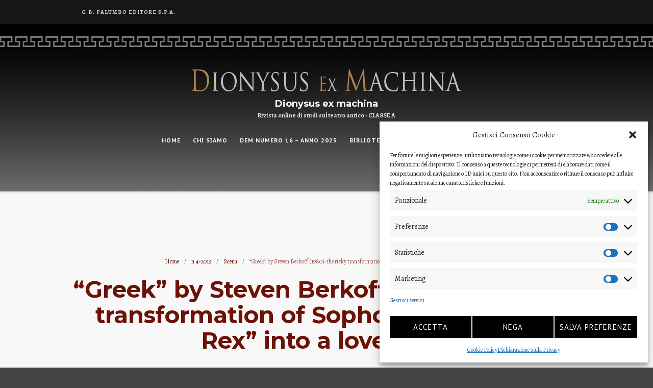

--- FILE ---
content_type: text/html; charset=UTF-8
request_url: https://dionysusexmachina.it/greek-by-steven-berkoff-1980-the-risky-transformation-of-sophocles-oedipus-rex-into-a-love-story/
body_size: 16730
content:
<!DOCTYPE html>
<html lang="it-IT">
<head>
	<meta charset="UTF-8">
	<meta name="viewport" content="width=device-width,initial-scale=1,maximum-scale=1,user-scalable=no">
	<title>&#8220;Greek&#8221; by Steven Berkoff (1980): the risky transformation of Sophocles&#8217; &#8220;Oedipus Rex&#8221; into a love story &#8211; Dionysus ex machina</title>
<meta name='robots' content='max-image-preview:large' />
<link rel='dns-prefetch' href='//secure.gravatar.com' />
<link rel='dns-prefetch' href='//stats.wp.com' />
<link rel='dns-prefetch' href='//fonts.googleapis.com' />
<link rel='dns-prefetch' href='//v0.wordpress.com' />
<link rel='preconnect' href='//c0.wp.com' />
<link rel="alternate" type="application/rss+xml" title="Dionysus ex machina &raquo; Feed" href="https://dionysusexmachina.it/feed/" />
<link rel="alternate" type="application/rss+xml" title="Dionysus ex machina &raquo; Feed dei commenti" href="https://dionysusexmachina.it/comments/feed/" />
<link rel="alternate" type="application/rss+xml" title="Dionysus ex machina &raquo; &#8220;Greek&#8221; by Steven Berkoff (1980): the risky transformation of Sophocles&#8217; &#8220;Oedipus Rex&#8221; into a love story Feed dei commenti" href="https://dionysusexmachina.it/greek-by-steven-berkoff-1980-the-risky-transformation-of-sophocles-oedipus-rex-into-a-love-story/feed/" />
<link rel="alternate" title="oEmbed (JSON)" type="application/json+oembed" href="https://dionysusexmachina.it/wp-json/oembed/1.0/embed?url=https%3A%2F%2Fdionysusexmachina.it%2Fgreek-by-steven-berkoff-1980-the-risky-transformation-of-sophocles-oedipus-rex-into-a-love-story%2F" />
<link rel="alternate" title="oEmbed (XML)" type="text/xml+oembed" href="https://dionysusexmachina.it/wp-json/oembed/1.0/embed?url=https%3A%2F%2Fdionysusexmachina.it%2Fgreek-by-steven-berkoff-1980-the-risky-transformation-of-sophocles-oedipus-rex-into-a-love-story%2F&#038;format=xml" />
			<style>
			#wp-admin-bar-layers-edit-layout .ab-icon:before{
				font-family: "layers-interface" !important;
				content: "\e62f" !important;
				font-size: 16px !important;
			}
			</style>
		<style id='wp-img-auto-sizes-contain-inline-css' type='text/css'>
img:is([sizes=auto i],[sizes^="auto," i]){contain-intrinsic-size:3000px 1500px}
/*# sourceURL=wp-img-auto-sizes-contain-inline-css */
</style>
<link rel='stylesheet' id='jetpack_related-posts-css' href='https://c0.wp.com/p/jetpack/15.3.1/modules/related-posts/related-posts.css' type='text/css' media='all' />
<style id='wp-emoji-styles-inline-css' type='text/css'>

	img.wp-smiley, img.emoji {
		display: inline !important;
		border: none !important;
		box-shadow: none !important;
		height: 1em !important;
		width: 1em !important;
		margin: 0 0.07em !important;
		vertical-align: -0.1em !important;
		background: none !important;
		padding: 0 !important;
	}
/*# sourceURL=wp-emoji-styles-inline-css */
</style>
<style id='wp-block-library-inline-css' type='text/css'>
:root{--wp-block-synced-color:#7a00df;--wp-block-synced-color--rgb:122,0,223;--wp-bound-block-color:var(--wp-block-synced-color);--wp-editor-canvas-background:#ddd;--wp-admin-theme-color:#007cba;--wp-admin-theme-color--rgb:0,124,186;--wp-admin-theme-color-darker-10:#006ba1;--wp-admin-theme-color-darker-10--rgb:0,107,160.5;--wp-admin-theme-color-darker-20:#005a87;--wp-admin-theme-color-darker-20--rgb:0,90,135;--wp-admin-border-width-focus:2px}@media (min-resolution:192dpi){:root{--wp-admin-border-width-focus:1.5px}}.wp-element-button{cursor:pointer}:root .has-very-light-gray-background-color{background-color:#eee}:root .has-very-dark-gray-background-color{background-color:#313131}:root .has-very-light-gray-color{color:#eee}:root .has-very-dark-gray-color{color:#313131}:root .has-vivid-green-cyan-to-vivid-cyan-blue-gradient-background{background:linear-gradient(135deg,#00d084,#0693e3)}:root .has-purple-crush-gradient-background{background:linear-gradient(135deg,#34e2e4,#4721fb 50%,#ab1dfe)}:root .has-hazy-dawn-gradient-background{background:linear-gradient(135deg,#faaca8,#dad0ec)}:root .has-subdued-olive-gradient-background{background:linear-gradient(135deg,#fafae1,#67a671)}:root .has-atomic-cream-gradient-background{background:linear-gradient(135deg,#fdd79a,#004a59)}:root .has-nightshade-gradient-background{background:linear-gradient(135deg,#330968,#31cdcf)}:root .has-midnight-gradient-background{background:linear-gradient(135deg,#020381,#2874fc)}:root{--wp--preset--font-size--normal:16px;--wp--preset--font-size--huge:42px}.has-regular-font-size{font-size:1em}.has-larger-font-size{font-size:2.625em}.has-normal-font-size{font-size:var(--wp--preset--font-size--normal)}.has-huge-font-size{font-size:var(--wp--preset--font-size--huge)}.has-text-align-center{text-align:center}.has-text-align-left{text-align:left}.has-text-align-right{text-align:right}.has-fit-text{white-space:nowrap!important}#end-resizable-editor-section{display:none}.aligncenter{clear:both}.items-justified-left{justify-content:flex-start}.items-justified-center{justify-content:center}.items-justified-right{justify-content:flex-end}.items-justified-space-between{justify-content:space-between}.screen-reader-text{border:0;clip-path:inset(50%);height:1px;margin:-1px;overflow:hidden;padding:0;position:absolute;width:1px;word-wrap:normal!important}.screen-reader-text:focus{background-color:#ddd;clip-path:none;color:#444;display:block;font-size:1em;height:auto;left:5px;line-height:normal;padding:15px 23px 14px;text-decoration:none;top:5px;width:auto;z-index:100000}html :where(.has-border-color){border-style:solid}html :where([style*=border-top-color]){border-top-style:solid}html :where([style*=border-right-color]){border-right-style:solid}html :where([style*=border-bottom-color]){border-bottom-style:solid}html :where([style*=border-left-color]){border-left-style:solid}html :where([style*=border-width]){border-style:solid}html :where([style*=border-top-width]){border-top-style:solid}html :where([style*=border-right-width]){border-right-style:solid}html :where([style*=border-bottom-width]){border-bottom-style:solid}html :where([style*=border-left-width]){border-left-style:solid}html :where(img[class*=wp-image-]){height:auto;max-width:100%}:where(figure){margin:0 0 1em}html :where(.is-position-sticky){--wp-admin--admin-bar--position-offset:var(--wp-admin--admin-bar--height,0px)}@media screen and (max-width:600px){html :where(.is-position-sticky){--wp-admin--admin-bar--position-offset:0px}}

/*# sourceURL=wp-block-library-inline-css */
</style><style id='wp-block-file-inline-css' type='text/css'>
.wp-block-file{box-sizing:border-box}.wp-block-file:not(.wp-element-button){font-size:.8em}.wp-block-file.aligncenter{text-align:center}.wp-block-file.alignright{text-align:right}.wp-block-file *+.wp-block-file__button{margin-left:.75em}:where(.wp-block-file){margin-bottom:1.5em}.wp-block-file__embed{margin-bottom:1em}:where(.wp-block-file__button){border-radius:2em;display:inline-block;padding:.5em 1em}:where(.wp-block-file__button):where(a):active,:where(.wp-block-file__button):where(a):focus,:where(.wp-block-file__button):where(a):hover,:where(.wp-block-file__button):where(a):visited{box-shadow:none;color:#fff;opacity:.85;text-decoration:none}
/*# sourceURL=https://c0.wp.com/c/6.9/wp-includes/blocks/file/style.min.css */
</style>
<style id='wp-block-paragraph-inline-css' type='text/css'>
.is-small-text{font-size:.875em}.is-regular-text{font-size:1em}.is-large-text{font-size:2.25em}.is-larger-text{font-size:3em}.has-drop-cap:not(:focus):first-letter{float:left;font-size:8.4em;font-style:normal;font-weight:100;line-height:.68;margin:.05em .1em 0 0;text-transform:uppercase}body.rtl .has-drop-cap:not(:focus):first-letter{float:none;margin-left:.1em}p.has-drop-cap.has-background{overflow:hidden}:root :where(p.has-background){padding:1.25em 2.375em}:where(p.has-text-color:not(.has-link-color)) a{color:inherit}p.has-text-align-left[style*="writing-mode:vertical-lr"],p.has-text-align-right[style*="writing-mode:vertical-rl"]{rotate:180deg}
/*# sourceURL=https://c0.wp.com/c/6.9/wp-includes/blocks/paragraph/style.min.css */
</style>
<style id='wp-block-separator-inline-css' type='text/css'>
@charset "UTF-8";.wp-block-separator{border:none;border-top:2px solid}:root :where(.wp-block-separator.is-style-dots){height:auto;line-height:1;text-align:center}:root :where(.wp-block-separator.is-style-dots):before{color:currentColor;content:"···";font-family:serif;font-size:1.5em;letter-spacing:2em;padding-left:2em}.wp-block-separator.is-style-dots{background:none!important;border:none!important}
/*# sourceURL=https://c0.wp.com/c/6.9/wp-includes/blocks/separator/style.min.css */
</style>
<style id='global-styles-inline-css' type='text/css'>
:root{--wp--preset--aspect-ratio--square: 1;--wp--preset--aspect-ratio--4-3: 4/3;--wp--preset--aspect-ratio--3-4: 3/4;--wp--preset--aspect-ratio--3-2: 3/2;--wp--preset--aspect-ratio--2-3: 2/3;--wp--preset--aspect-ratio--16-9: 16/9;--wp--preset--aspect-ratio--9-16: 9/16;--wp--preset--color--black: #000000;--wp--preset--color--cyan-bluish-gray: #abb8c3;--wp--preset--color--white: #ffffff;--wp--preset--color--pale-pink: #f78da7;--wp--preset--color--vivid-red: #cf2e2e;--wp--preset--color--luminous-vivid-orange: #ff6900;--wp--preset--color--luminous-vivid-amber: #fcb900;--wp--preset--color--light-green-cyan: #7bdcb5;--wp--preset--color--vivid-green-cyan: #00d084;--wp--preset--color--pale-cyan-blue: #8ed1fc;--wp--preset--color--vivid-cyan-blue: #0693e3;--wp--preset--color--vivid-purple: #9b51e0;--wp--preset--gradient--vivid-cyan-blue-to-vivid-purple: linear-gradient(135deg,rgb(6,147,227) 0%,rgb(155,81,224) 100%);--wp--preset--gradient--light-green-cyan-to-vivid-green-cyan: linear-gradient(135deg,rgb(122,220,180) 0%,rgb(0,208,130) 100%);--wp--preset--gradient--luminous-vivid-amber-to-luminous-vivid-orange: linear-gradient(135deg,rgb(252,185,0) 0%,rgb(255,105,0) 100%);--wp--preset--gradient--luminous-vivid-orange-to-vivid-red: linear-gradient(135deg,rgb(255,105,0) 0%,rgb(207,46,46) 100%);--wp--preset--gradient--very-light-gray-to-cyan-bluish-gray: linear-gradient(135deg,rgb(238,238,238) 0%,rgb(169,184,195) 100%);--wp--preset--gradient--cool-to-warm-spectrum: linear-gradient(135deg,rgb(74,234,220) 0%,rgb(151,120,209) 20%,rgb(207,42,186) 40%,rgb(238,44,130) 60%,rgb(251,105,98) 80%,rgb(254,248,76) 100%);--wp--preset--gradient--blush-light-purple: linear-gradient(135deg,rgb(255,206,236) 0%,rgb(152,150,240) 100%);--wp--preset--gradient--blush-bordeaux: linear-gradient(135deg,rgb(254,205,165) 0%,rgb(254,45,45) 50%,rgb(107,0,62) 100%);--wp--preset--gradient--luminous-dusk: linear-gradient(135deg,rgb(255,203,112) 0%,rgb(199,81,192) 50%,rgb(65,88,208) 100%);--wp--preset--gradient--pale-ocean: linear-gradient(135deg,rgb(255,245,203) 0%,rgb(182,227,212) 50%,rgb(51,167,181) 100%);--wp--preset--gradient--electric-grass: linear-gradient(135deg,rgb(202,248,128) 0%,rgb(113,206,126) 100%);--wp--preset--gradient--midnight: linear-gradient(135deg,rgb(2,3,129) 0%,rgb(40,116,252) 100%);--wp--preset--font-size--small: 13px;--wp--preset--font-size--medium: 20px;--wp--preset--font-size--large: 36px;--wp--preset--font-size--x-large: 42px;--wp--preset--spacing--20: 0.44rem;--wp--preset--spacing--30: 0.67rem;--wp--preset--spacing--40: 1rem;--wp--preset--spacing--50: 1.5rem;--wp--preset--spacing--60: 2.25rem;--wp--preset--spacing--70: 3.38rem;--wp--preset--spacing--80: 5.06rem;--wp--preset--shadow--natural: 6px 6px 9px rgba(0, 0, 0, 0.2);--wp--preset--shadow--deep: 12px 12px 50px rgba(0, 0, 0, 0.4);--wp--preset--shadow--sharp: 6px 6px 0px rgba(0, 0, 0, 0.2);--wp--preset--shadow--outlined: 6px 6px 0px -3px rgb(255, 255, 255), 6px 6px rgb(0, 0, 0);--wp--preset--shadow--crisp: 6px 6px 0px rgb(0, 0, 0);}:where(.is-layout-flex){gap: 0.5em;}:where(.is-layout-grid){gap: 0.5em;}body .is-layout-flex{display: flex;}.is-layout-flex{flex-wrap: wrap;align-items: center;}.is-layout-flex > :is(*, div){margin: 0;}body .is-layout-grid{display: grid;}.is-layout-grid > :is(*, div){margin: 0;}:where(.wp-block-columns.is-layout-flex){gap: 2em;}:where(.wp-block-columns.is-layout-grid){gap: 2em;}:where(.wp-block-post-template.is-layout-flex){gap: 1.25em;}:where(.wp-block-post-template.is-layout-grid){gap: 1.25em;}.has-black-color{color: var(--wp--preset--color--black) !important;}.has-cyan-bluish-gray-color{color: var(--wp--preset--color--cyan-bluish-gray) !important;}.has-white-color{color: var(--wp--preset--color--white) !important;}.has-pale-pink-color{color: var(--wp--preset--color--pale-pink) !important;}.has-vivid-red-color{color: var(--wp--preset--color--vivid-red) !important;}.has-luminous-vivid-orange-color{color: var(--wp--preset--color--luminous-vivid-orange) !important;}.has-luminous-vivid-amber-color{color: var(--wp--preset--color--luminous-vivid-amber) !important;}.has-light-green-cyan-color{color: var(--wp--preset--color--light-green-cyan) !important;}.has-vivid-green-cyan-color{color: var(--wp--preset--color--vivid-green-cyan) !important;}.has-pale-cyan-blue-color{color: var(--wp--preset--color--pale-cyan-blue) !important;}.has-vivid-cyan-blue-color{color: var(--wp--preset--color--vivid-cyan-blue) !important;}.has-vivid-purple-color{color: var(--wp--preset--color--vivid-purple) !important;}.has-black-background-color{background-color: var(--wp--preset--color--black) !important;}.has-cyan-bluish-gray-background-color{background-color: var(--wp--preset--color--cyan-bluish-gray) !important;}.has-white-background-color{background-color: var(--wp--preset--color--white) !important;}.has-pale-pink-background-color{background-color: var(--wp--preset--color--pale-pink) !important;}.has-vivid-red-background-color{background-color: var(--wp--preset--color--vivid-red) !important;}.has-luminous-vivid-orange-background-color{background-color: var(--wp--preset--color--luminous-vivid-orange) !important;}.has-luminous-vivid-amber-background-color{background-color: var(--wp--preset--color--luminous-vivid-amber) !important;}.has-light-green-cyan-background-color{background-color: var(--wp--preset--color--light-green-cyan) !important;}.has-vivid-green-cyan-background-color{background-color: var(--wp--preset--color--vivid-green-cyan) !important;}.has-pale-cyan-blue-background-color{background-color: var(--wp--preset--color--pale-cyan-blue) !important;}.has-vivid-cyan-blue-background-color{background-color: var(--wp--preset--color--vivid-cyan-blue) !important;}.has-vivid-purple-background-color{background-color: var(--wp--preset--color--vivid-purple) !important;}.has-black-border-color{border-color: var(--wp--preset--color--black) !important;}.has-cyan-bluish-gray-border-color{border-color: var(--wp--preset--color--cyan-bluish-gray) !important;}.has-white-border-color{border-color: var(--wp--preset--color--white) !important;}.has-pale-pink-border-color{border-color: var(--wp--preset--color--pale-pink) !important;}.has-vivid-red-border-color{border-color: var(--wp--preset--color--vivid-red) !important;}.has-luminous-vivid-orange-border-color{border-color: var(--wp--preset--color--luminous-vivid-orange) !important;}.has-luminous-vivid-amber-border-color{border-color: var(--wp--preset--color--luminous-vivid-amber) !important;}.has-light-green-cyan-border-color{border-color: var(--wp--preset--color--light-green-cyan) !important;}.has-vivid-green-cyan-border-color{border-color: var(--wp--preset--color--vivid-green-cyan) !important;}.has-pale-cyan-blue-border-color{border-color: var(--wp--preset--color--pale-cyan-blue) !important;}.has-vivid-cyan-blue-border-color{border-color: var(--wp--preset--color--vivid-cyan-blue) !important;}.has-vivid-purple-border-color{border-color: var(--wp--preset--color--vivid-purple) !important;}.has-vivid-cyan-blue-to-vivid-purple-gradient-background{background: var(--wp--preset--gradient--vivid-cyan-blue-to-vivid-purple) !important;}.has-light-green-cyan-to-vivid-green-cyan-gradient-background{background: var(--wp--preset--gradient--light-green-cyan-to-vivid-green-cyan) !important;}.has-luminous-vivid-amber-to-luminous-vivid-orange-gradient-background{background: var(--wp--preset--gradient--luminous-vivid-amber-to-luminous-vivid-orange) !important;}.has-luminous-vivid-orange-to-vivid-red-gradient-background{background: var(--wp--preset--gradient--luminous-vivid-orange-to-vivid-red) !important;}.has-very-light-gray-to-cyan-bluish-gray-gradient-background{background: var(--wp--preset--gradient--very-light-gray-to-cyan-bluish-gray) !important;}.has-cool-to-warm-spectrum-gradient-background{background: var(--wp--preset--gradient--cool-to-warm-spectrum) !important;}.has-blush-light-purple-gradient-background{background: var(--wp--preset--gradient--blush-light-purple) !important;}.has-blush-bordeaux-gradient-background{background: var(--wp--preset--gradient--blush-bordeaux) !important;}.has-luminous-dusk-gradient-background{background: var(--wp--preset--gradient--luminous-dusk) !important;}.has-pale-ocean-gradient-background{background: var(--wp--preset--gradient--pale-ocean) !important;}.has-electric-grass-gradient-background{background: var(--wp--preset--gradient--electric-grass) !important;}.has-midnight-gradient-background{background: var(--wp--preset--gradient--midnight) !important;}.has-small-font-size{font-size: var(--wp--preset--font-size--small) !important;}.has-medium-font-size{font-size: var(--wp--preset--font-size--medium) !important;}.has-large-font-size{font-size: var(--wp--preset--font-size--large) !important;}.has-x-large-font-size{font-size: var(--wp--preset--font-size--x-large) !important;}
/*# sourceURL=global-styles-inline-css */
</style>

<style id='classic-theme-styles-inline-css' type='text/css'>
/*! This file is auto-generated */
.wp-block-button__link{color:#fff;background-color:#32373c;border-radius:9999px;box-shadow:none;text-decoration:none;padding:calc(.667em + 2px) calc(1.333em + 2px);font-size:1.125em}.wp-block-file__button{background:#32373c;color:#fff;text-decoration:none}
/*# sourceURL=/wp-includes/css/classic-themes.min.css */
</style>
<link rel='stylesheet' id='cmplz-general-css' href='https://dionysusexmachina.it/wp-content/plugins/complianz-gdpr-premium/assets/css/cookieblocker.min.css?ver=1765896736' type='text/css' media='all' />
<link rel='stylesheet' id='magnific-popup-css' href='https://dionysusexmachina.it/wp-content/themes/layers-rayne/assets/css/magnific-popup.css?ver=6.9' type='text/css' media='all' />
<link rel='stylesheet' id='jquery-bxslider-css' href='https://dionysusexmachina.it/wp-content/themes/layers-rayne/assets/css/bxslider.css?ver=6.9' type='text/css' media='all' />
<link rel='stylesheet' id='layers-google-fonts-css' href='//fonts.googleapis.com/css?family=Alegreya%3Aregular%2Citalic%2C700%2C700italic%2C900%2C900italic%7CMontserrat%3Aregular%2C700%7CPT+Sans+Caption%3Aregular%2C700%7CPT+Sans%3Aregular%2Citalic%2C700%2C700italic&#038;ver=2.0.10' type='text/css' media='all' />
<link rel='stylesheet' id='layers-framework-css' href='https://dionysusexmachina.it/wp-content/themes/layerswp/assets/css/framework.css?ver=2.0.10' type='text/css' media='all' />
<link rel='stylesheet' id='layers-components-css' href='https://dionysusexmachina.it/wp-content/themes/layerswp/assets/css/components.css?ver=2.0.10' type='text/css' media='all' />
<link rel='stylesheet' id='layers-responsive-css' href='https://dionysusexmachina.it/wp-content/themes/layerswp/assets/css/responsive.css?ver=2.0.10' type='text/css' media='all' />
<link rel='stylesheet' id='layers-icon-fonts-css' href='https://dionysusexmachina.it/wp-content/themes/layerswp/assets/css/layers-icons.css?ver=2.0.10' type='text/css' media='all' />
<link rel='stylesheet' id='layers-pro-pro-css' href='https://dionysusexmachina.it/wp-content/plugins/layers-pro-extension/assets/css/layers-pro.css?ver=2.0.1' type='text/css' media='all' />
<link rel='stylesheet' id='layers-pro-animations-css' href='https://dionysusexmachina.it/wp-content/plugins/layers-pro-extension/assets/css/animations.css?ver=2.0.1' type='text/css' media='all' />
<link rel='stylesheet' id='layers-font-awesome-css' href='https://dionysusexmachina.it/wp-content/themes/layerswp/core/assets/plugins/font-awesome/font-awesome.min.css?ver=2.0.10' type='text/css' media='all' />
<link rel='stylesheet' id='layers-style-css' href='https://dionysusexmachina.it/wp-content/themes/layers-rayne/style.css?ver=2.0.10' type='text/css' media='all' />
<link rel='stylesheet' id='sharedaddy-css' href='https://c0.wp.com/p/jetpack/15.3.1/modules/sharedaddy/sharing.css' type='text/css' media='all' />
<link rel='stylesheet' id='social-logos-css' href='https://c0.wp.com/p/jetpack/15.3.1/_inc/social-logos/social-logos.min.css' type='text/css' media='all' />
<script type="text/javascript" id="jetpack_related-posts-js-extra">
/* <![CDATA[ */
var related_posts_js_options = {"post_heading":"h4"};
//# sourceURL=jetpack_related-posts-js-extra
/* ]]> */
</script>
<script type="text/javascript" src="https://c0.wp.com/p/jetpack/15.3.1/_inc/build/related-posts/related-posts.min.js" id="jetpack_related-posts-js"></script>
<script type="text/javascript" src="https://c0.wp.com/c/6.9/wp-includes/js/jquery/jquery.min.js" id="jquery-core-js"></script>
<script type="text/javascript" src="https://c0.wp.com/c/6.9/wp-includes/js/jquery/jquery-migrate.min.js" id="jquery-migrate-js"></script>
<script type="text/javascript" src="https://dionysusexmachina.it/wp-content/themes/layers-rayne/assets/js/jquery.magnific-popup.min.js?ver=1.0.0" id="js-magnific-js"></script>
<script type="text/javascript" src="https://dionysusexmachina.it/wp-content/themes/layerswp/assets/js/plugins.js?ver=2.0.10" id="layers-plugins-js"></script>
<script type="text/javascript" id="layers-framework-js-extra">
/* <![CDATA[ */
var layers_script_settings = {"header_sticky_breakpoint":"270"};
//# sourceURL=layers-framework-js-extra
/* ]]> */
</script>
<script type="text/javascript" src="https://dionysusexmachina.it/wp-content/themes/layerswp/assets/js/layers.framework.js?ver=2.0.10" id="layers-framework-js"></script>
<script type="text/javascript" src="https://dionysusexmachina.it/wp-content/plugins/layers-pro-extension/assets/js/layers-pro.js?ver=2.0.1" id="layers-pro-frontend-js"></script>
<script type="text/javascript" src="https://dionysusexmachina.it/wp-content/plugins/layers-pro-extension/assets/js/jquery.plugins.min.js?ver=2.0.1" id="layers-pro-plugins-js"></script>
<link rel="https://api.w.org/" href="https://dionysusexmachina.it/wp-json/" /><link rel="alternate" title="JSON" type="application/json" href="https://dionysusexmachina.it/wp-json/wp/v2/posts/2888" /><link rel="EditURI" type="application/rsd+xml" title="RSD" href="https://dionysusexmachina.it/xmlrpc.php?rsd" />
<meta name="generator" content="WordPress 6.9" />
<link rel="canonical" href="https://dionysusexmachina.it/greek-by-steven-berkoff-1980-the-risky-transformation-of-sophocles-oedipus-rex-into-a-love-story/" />
<link rel='shortlink' href='https://wp.me/pazZ4T-KA' />

		<!-- GA Google Analytics @ https://m0n.co/ga -->
		<script type="text/plain" data-service="google-analytics" data-category="statistics">
			(function(i,s,o,g,r,a,m){i['GoogleAnalyticsObject']=r;i[r]=i[r]||function(){
			(i[r].q=i[r].q||[]).push(arguments)},i[r].l=1*new Date();a=s.createElement(o),
			m=s.getElementsByTagName(o)[0];a.async=1;a.src=g;m.parentNode.insertBefore(a,m)
			})(window,document,'script','https://www.google-analytics.com/analytics.js','ga');
			ga('create', 'UA-41512293-1', 'auto');
			ga('send', 'pageview');
		</script>

		<style>img#wpstats{display:none}</style>
					<style>.cmplz-hidden {
					display: none !important;
				}</style><style type="text/css" id="layers-inline-styles-header">

 body { font-family: "Alegreya", Helvetica, sans-serif;} 

 h1,h2,h3,h4,h5,h6, .heading { font-family: "Montserrat", Helvetica, sans-serif;} 

 .header-site nav.nav-horizontal .menu li { font-family: "PT Sans Caption", Helvetica, sans-serif;} 

 button, .button, input[type=submit] { font-family: "PT Sans", Helvetica, sans-serif;} 

.wrapper-content {background-color: #FFFFFF;}

 .header-site.invert .nav-horizontal > ul > li > a, .header-site .nav-horizontal > ul > li > a, .header-search a { border-radius: 4px;} 

 input[type="button"], input[type="submit"], button, .button, .form-submit input[type="submit"] { background: #cecece;color: #353535;border-width: 0px;border-radius: 100px;} 

 input[type="button"]:before, input[type="submit"]:before, button:before, .button:before, .form-submit input[type="submit"]:before input[type="button"]:after, input[type="submit"]:after, button:after, .button:after, .form-submit input[type="submit"]:after { color: #353535;} 

 input[type="button"]:hover, input[type="submit"]:hover, button:hover, .button:hover, .form-submit input[type="submit"]:hover { background: #f1f1f1;} 

 .invert input[type="button"], .invert input[type="submit"], .invert button, .invert .button, .invert .form-submit input[type="submit"] { border-width: 0px;border-radius: 0px;} 

@media only screen and ( min-width: 769px ) {.header-site:not( .is_stuck ) {padding-top    : 60px ;padding-bottom : 60px ;}}

 .header-site, .header-site.header-sticky { background-color: #000000;background-image: url( 'https://dionysusexmachina.it/wp-content/uploads/2018/12/motivoalto2.jpg' );background-repeat: repeat-x;background-position: top;} 

.footer-site {background-color: #2b2b2b;}

.title-container .title .heading,nav.bread-crumbs a {color: #6d1206;}

nav.bread-crumbs a:hover,nav.bread-crumbs li {color: #995951;}

.copy a:not(.button),.story a:not(.button) {color: #009eec;border-bottom-color: #009eec;}

.copy a:not(.button):hover,.story a:not(.button):hover {color: #4dbbf2;border-bottom-color: #4dbbf2;}

.type-post header.section-title .heading,.type-post header.section-title .heading a,.type-page header.section-title .heading,.type-page header.section-title .heading a,.heading.comment-title,.heading.comment-title a,.comment-reply-title,.comment-reply-title a {color: #7c1d00;}

.type-post header.section-title .heading a:hover,.type-page header.section-title .heading a:hover,.heading.comment-title a:hover,.comment-reply-title .heading a:hover {color: #a3614d;}

.sidebar .well {background-color: #e5e5e5;}</style>			<meta property="og:title" content="&#8220;Greek&#8221; by Steven Berkoff (1980): the risky transformation of Sophocles&#8217; &#8220;Oedipus Rex&#8221; into a love story" />
							<meta property="og:description" content="&lt;em&gt;Jesús Carruesco&lt;/em&gt; &lt;p class=&quot;excerpt&quot;&gt;Lo scopo di questo studio è quello di presentare una lettura metacorale del primo stasimo dell’Agamennone, assieme ad altri passaggi dell’Orestea, a partire dai concetti di autoreferenzialità corale e mimesi corale, per evidenziare sia i legami del coro della tragedia con una lunga tradizione di coralità rituale, sia le sue caratteristiche specifiche. Nell’Agamennone, la tematica della performatività corale è trattata e agita sulla scena per rappresentare la perdita da parte del coro di una azione incisiva. Questa azione è connessa alla perdita di charis provocata dalla partenza di Elena da Sparta nell’episodio centrale del primo stasimo. Qui e all&#039;inizio del secondo stasimo sembra mostrarsi un sottile gioco di riferimenti con la versione stesicorea della storia di Elena nella Palinodia, in relazione al tema metacorale della perdita di performatività del coro, che ricorre in tutto il dramma e culmina nella scomparsa virtuale del coro alla fine. In netto contrasto la performatività corale viene enfaticamente ripristinata nell&#039;ultimo coro delle Eumenidi, che proietta questo potere attivo sul presente della polis. &lt;/p&gt;" />
						<meta property="og:type" content="website" />
			<meta property="og:url" content="https://dionysusexmachina.it/greek-by-steven-berkoff-1980-the-risky-transformation-of-sophocles-oedipus-rex-into-a-love-story/" />
					
<!-- Jetpack Open Graph Tags -->
<meta property="og:type" content="article" />
<meta property="og:title" content="&#8220;Greek&#8221; by Steven Berkoff (1980): the risky transformation of Sophocles&#8217; &#8220;Oedipus Rex&#8221; into a love story" />
<meta property="og:url" content="https://dionysusexmachina.it/greek-by-steven-berkoff-1980-the-risky-transformation-of-sophocles-oedipus-rex-into-a-love-story/" />
<meta property="og:description" content="Jesús Carruesco Lo scopo di questo studio è quello di presentare una lettura metacorale del primo stasimo dell’Agamennone, assieme ad altri passaggi dell’Orestea, a partire dai concetti di autorefe…" />
<meta property="article:published_time" content="2018-12-12T16:45:57+00:00" />
<meta property="article:modified_time" content="2018-12-13T15:47:35+00:00" />
<meta property="og:site_name" content="Dionysus ex machina" />
<meta property="og:image" content="https://dionysusexmachina.it/wp-content/uploads/2019/01/logo512_512.png" />
<meta property="og:image:width" content="512" />
<meta property="og:image:height" content="512" />
<meta property="og:image:alt" content="" />
<meta property="og:locale" content="it_IT" />
<meta name="twitter:text:title" content="&#8220;Greek&#8221; by Steven Berkoff (1980): the risky transformation of Sophocles&#8217; &#8220;Oedipus Rex&#8221; into a love story" />
<meta name="twitter:image" content="https://dionysusexmachina.it/wp-content/uploads/2019/01/logo512_512-300x300.png" />
<meta name="twitter:card" content="summary" />

<!-- End Jetpack Open Graph Tags -->
<link rel="icon" href="https://dionysusexmachina.it/wp-content/uploads/2019/01/logo512_512-150x150.png" sizes="32x32" />
<link rel="icon" href="https://dionysusexmachina.it/wp-content/uploads/2019/01/logo512_512-300x300.png" sizes="192x192" />
<link rel="apple-touch-icon" href="https://dionysusexmachina.it/wp-content/uploads/2019/01/logo512_512-300x300.png" />
<meta name="msapplication-TileImage" content="https://dionysusexmachina.it/wp-content/uploads/2019/01/logo512_512-300x300.png" />
</head>
<body data-cmplz=2 class="wp-singular post-template-default single single-post postid-2888 single-format-standard wp-custom-logo wp-theme-layerswp wp-child-theme-layers-rayne body-header-logo-center-top layers-post-page right-sidebar layers-pro-active layers-animate opacity-0">
	<div class="wrapper invert off-canvas-right" id="off-canvas-right">
    <a class="close-canvas" data-toggle="#off-canvas-right" data-toggle-class="open">
        <i class="l-close"></i>
        Close    </a>

    <div class="content nav-mobile clearfix">
        <nav class="nav nav-vertical"><ul id="menu-principale" class="menu"><li id="menu-item-77" class="menu-item menu-item-type-post_type menu-item-object-page menu-item-home menu-item-77"><a href="https://dionysusexmachina.it/">HOME</a></li>
<li id="menu-item-53" class="menu-item menu-item-type-post_type menu-item-object-page menu-item-53"><a href="https://dionysusexmachina.it/chi-siamo/">Chi Siamo</a></li>
<li id="menu-item-13667" class="menu-item menu-item-type-post_type menu-item-object-page menu-item-13667"><a href="https://dionysusexmachina.it/dem-numero-16-anno-2025/">DeM numero 16 – Anno 2025</a></li>
<li id="menu-item-12509" class="menu-item menu-item-type-post_type menu-item-object-page menu-item-12509"><a href="https://dionysusexmachina.it/biblioteca-di-dem-bozza-di-lavoro/">Biblioteca di DeM</a></li>
<li id="menu-item-8751" class="menu-item menu-item-type-post_type menu-item-object-page menu-item-8751"><a href="https://dionysusexmachina.it/archivio/">Archivio</a></li>
</ul></nav>    </div>
    </div>		<div class="wrapper-site">

		
		    <div class="header-secondary content-small invert">
                    <div class="container clearfix">
                                <nav class="pull-left"><ul id="menu-superiore" class="nav nav-horizontal"><li id="menu-item-73" class="menu-item menu-item-type-custom menu-item-object-custom menu-item-73"><a href="https://www.palumboeditore.it">G.B. Palumbo Editore S.p.A.</a></li>
</ul></nav>                
                                                            </div>
            </div>

		
		<section class="header-site header-center layers-logo-massive invert">
			            <div class="container header-block">
				<div class="logo">
	
	<a href="https://dionysusexmachina.it/" class="custom-logo-link" rel="home"><img width="537" height="63" src="https://dionysusexmachina.it/wp-content/uploads/2018/09/cropped-logoDEM.png" class="custom-logo" alt="Dionysus ex machina" decoding="async" srcset="https://dionysusexmachina.it/wp-content/uploads/2018/09/cropped-logoDEM.png 537w, https://dionysusexmachina.it/wp-content/uploads/2018/09/cropped-logoDEM-300x35.png 300w" sizes="(max-width: 537px) 100vw, 537px" data-attachment-id="20" data-permalink="https://dionysusexmachina.it/cropped-logodem-png/" data-orig-file="https://dionysusexmachina.it/wp-content/uploads/2018/09/cropped-logoDEM.png" data-orig-size="537,63" data-comments-opened="1" data-image-meta="{&quot;aperture&quot;:&quot;0&quot;,&quot;credit&quot;:&quot;&quot;,&quot;camera&quot;:&quot;&quot;,&quot;caption&quot;:&quot;&quot;,&quot;created_timestamp&quot;:&quot;0&quot;,&quot;copyright&quot;:&quot;&quot;,&quot;focal_length&quot;:&quot;0&quot;,&quot;iso&quot;:&quot;0&quot;,&quot;shutter_speed&quot;:&quot;0&quot;,&quot;title&quot;:&quot;&quot;,&quot;orientation&quot;:&quot;0&quot;}" data-image-title="cropped-logoDEM.png" data-image-description="&lt;p&gt;https://dionysusexmachina.it/wp-content/uploads/2018/09/cropped-logoDEM.png&lt;/p&gt;
" data-image-caption="" data-medium-file="https://dionysusexmachina.it/wp-content/uploads/2018/09/cropped-logoDEM-300x35.png" data-large-file="https://dionysusexmachina.it/wp-content/uploads/2018/09/cropped-logoDEM.png" /></a>		<div class="site-description">
						<h3 class="sitename sitetitle"><a href="https://dionysusexmachina.it">Dionysus ex machina</a></h3>
			<p class="tagline">Rivista online di studi sul teatro antico - CLASSE A</p>
					</div>
	</div>

<nav class="nav nav-horizontal">
    
    <ul id="menu-principale-1" class="menu"><li class="menu-item menu-item-type-post_type menu-item-object-page menu-item-home menu-item-77"><a href="https://dionysusexmachina.it/">HOME</a></li>
<li class="menu-item menu-item-type-post_type menu-item-object-page menu-item-53"><a href="https://dionysusexmachina.it/chi-siamo/">Chi Siamo</a></li>
<li class="menu-item menu-item-type-post_type menu-item-object-page menu-item-13667"><a href="https://dionysusexmachina.it/dem-numero-16-anno-2025/">DeM numero 16 – Anno 2025</a></li>
<li class="menu-item menu-item-type-post_type menu-item-object-page menu-item-12509"><a href="https://dionysusexmachina.it/biblioteca-di-dem-bozza-di-lavoro/">Biblioteca di DeM</a></li>
<li class="menu-item menu-item-type-post_type menu-item-object-page menu-item-8751"><a href="https://dionysusexmachina.it/archivio/">Archivio</a></li>
</ul>
    			<div class="header-search">
				<a href="#">
					<i class="l-search"></i>
				</a>
			</div>
			
    
<a class="responsive-nav"  data-toggle="#off-canvas-right" data-toggle-class="open">
	<span class="l-menu"></span>
</a>
</nav>			</div>
					</section>

				<div class="title-container layers-parallax">
						<div class="title">
						<nav class="bread-crumbs">
			<ul>
														
						<li data-key="home"><a href="https://dionysusexmachina.it">Home</a></li>
																				<li>/</li>
										
						<li data-key="n-4-2013"><a href="https://dionysusexmachina.it/category/n-4-2013/">n.4-2013</a></li>
																				<li>/</li>
										
						<li data-key="scena"><a href="https://dionysusexmachina.it/category/scena/">Scena</a></li>
																				<li>/</li>
										
						<li data-key="greek-by-steven-berkoff-1980-the-risky-transformation-of-sophocles-oedipus-rex-into-a-love-story"><span class="current">&#8220;Greek&#8221; by Steven Berkoff (1980): the risky transformation of Sophocles&#8217; &#8220;Oedipus Rex&#8221; into a love story</span></li>
												</ul>
		</nav>
											<h3 class="heading">&#8220;Greek&#8221; by Steven Berkoff (1980): the risky transformation of Sophocles&#8217; &#8220;Oedipus Rex&#8221; into a love story</h3>
												</div>
					</div>
	
		<section id="wrapper-content" class="wrapper-content">
<div class="content-main clearfix post-2888 post type-post status-publish format-standard hentry category-n-4-2013 category-scena tag-4-2013 tag-scena container">
		<div class="grid">
		
		
							<article id="post-2888" class="column span-8">
						
			<div class="story post-story">
	
	<p style="font-size:12px;text-align:right"><strong>DEM2013134319</strong></p>



<p style="background-color:#f6e0a5" class="has-background"><em>Pau Gilabert Barberà</em><br></p>



<hr class="wp-block-separator"/>



<p><strong><em>Abstract</em>&nbsp;</strong></p>



<p class="has-drop-cap"><em>L&#8217;Edipo re</em>&nbsp;di Sofocle può davvero trasformarsi in una storia d&#8217;amore, come in&nbsp;<em>Greek</em>, il film drammatico di Steven Berkoff? Anche se&nbsp;<em>Greek</em>&nbsp;può essere considerato da alcuni critici come un semplice dramma provocatorio, in nessun modo destinato a giustificare l&#8217;incesto, registi, attori e critici, alla fine, restano affascinati dalla grande storia d&#8217;amore tra Eddy con la moglie e madre. Questa prospettiva rivela come l&#8217;adattamento di Berkoff, che intende rappresentare il degrado sociale anglosassone degli anni &#8217;80, sia in realtà una proposta molto rischiosa perché rappresenta una negazione della tragica consapevolezza di uomini e donne contemporanei. Tuttavia, se è così, il pubblico, oltre a godere del film di Berkoff, potrebbe mettere in discussione &#8211; anche in una prospettiva non condizionata dalla tradizione classica &#8211; fino a che punto abbia senso prendere ispirazione da un testo di Sofocle che illustra proprio la grande consapevolezza tragica degli antichi greci.&nbsp;<br><br></p>



<hr class="wp-block-separator"/>



<p class="has-drop-cap">Can Sophocles’&nbsp;<em>Oedipus Rex</em>&nbsp;really be transformed into a love story, as in Steven Berkoff’s drama entitled&nbsp;<em>Greek</em>? This article will show that, although&nbsp;<em>Greek</em>&nbsp;may be viewed by some critics as simply a provocative drama by no means intended to justify incest, directors, actors and critics in the end become enthralled by the powerful love story that ensues between Eddy and his wife and mother. This perspective reveals that Berkoff’s adaptation, intended to portray the social degradation of 1980s Great Britain, is in reality a quite risky proposition since it represents a flat denial of the tragic awareness of contemporary men and women. However, if this is the case, the audience, apart from enjoying the performance of Berkoff’s drama, might question, even from a non-fundamentalist perspective within the classical tradition, to what degree it makes sense to take inspiration from a text by Sophocles that precisely illustrates the great tragic awareness of the ancient Greeks.<br><br></p>



<hr class="wp-block-separator"/>



<p style="font-size:12px" class="has-background has-very-light-gray-background-color"><img decoding="async" src="https://dionysusexmachina.it/wp-content/uploads/2018/09/pdf-1.png" alt="pdf">&nbsp;<em>Scarica l&#8217;articolo completo</em><em>:</em></p>



<div class="wp-block-file"><a href="https://dionysusexmachina.it/wp-content/uploads/2018/12/134.pdf" target="_blank" rel="noreferrer noopener">&#8220;Greek&#8221; by Steven Berkoff</a><a href="https://dionysusexmachina.it/wp-content/uploads/2018/12/134.pdf" class="wp-block-file__button" download>Download</a></div>
<div class="sharedaddy sd-sharing-enabled"><div class="robots-nocontent sd-block sd-social sd-social-icon sd-sharing"><h3 class="sd-title">Condividi:</h3><div class="sd-content"><ul><li class="share-twitter"><a rel="nofollow noopener noreferrer"
				data-shared="sharing-twitter-2888"
				class="share-twitter sd-button share-icon no-text"
				href="https://dionysusexmachina.it/greek-by-steven-berkoff-1980-the-risky-transformation-of-sophocles-oedipus-rex-into-a-love-story/?share=twitter"
				target="_blank"
				aria-labelledby="sharing-twitter-2888"
				>
				<span id="sharing-twitter-2888" hidden>Fai clic per condividere su X (Si apre in una nuova finestra)</span>
				<span>X</span>
			</a></li><li class="share-facebook"><a rel="nofollow noopener noreferrer"
				data-shared="sharing-facebook-2888"
				class="share-facebook sd-button share-icon no-text"
				href="https://dionysusexmachina.it/greek-by-steven-berkoff-1980-the-risky-transformation-of-sophocles-oedipus-rex-into-a-love-story/?share=facebook"
				target="_blank"
				aria-labelledby="sharing-facebook-2888"
				>
				<span id="sharing-facebook-2888" hidden>Fai clic per condividere su Facebook (Si apre in una nuova finestra)</span>
				<span>Facebook</span>
			</a></li><li class="share-end"></li></ul></div></div></div>
<div id='jp-relatedposts' class='jp-relatedposts' >
	<h3 class="jp-relatedposts-headline"><em>Correlati</em></h3>
</div>
	
			</div>
	
	<div class="social-share"><a class="social-link" href="https://www.facebook.com/sharer/sharer.php?u=https://dionysusexmachina.it/greek-by-steven-berkoff-1980-the-risky-transformation-of-sophocles-oedipus-rex-into-a-love-story/" target="_blank"><i class="fa fa-facebook"></i></a><a class="social-link" href="https://twitter.com/intent/tweet?text=&#8220;Greek&#8221;%20by%20Steven%20Berkoff%20(1980):%20the%20risky%20transformation%20of%20Sophocles&#8217;%20&#8220;Oedipus%20Rex&#8221;%20into%20a%20love%20story&#038;url=https://dionysusexmachina.it/greek-by-steven-berkoff-1980-the-risky-transformation-of-sophocles-oedipus-rex-into-a-love-story/" target="_blank"><i class="fa fa-twitter"></i></a><a class="social-link" href="https://plus.google.com/share?url=https://dionysusexmachina.it/greek-by-steven-berkoff-1980-the-risky-transformation-of-sophocles-oedipus-rex-into-a-love-story/" target="_blank"><i class="fa fa-google"></i></a><a class="social-link" href="https://pinterest.com/pin/create/button/?url=https://dionysusexmachina.it/greek-by-steven-berkoff-1980-the-risky-transformation-of-sophocles-oedipus-rex-into-a-love-story/&#038;media=&#038;description=&#8220;Greek&#8221;%20by%20Steven%20Berkoff%20(1980):%20the%20risky%20transformation%20of%20Sophocles&#8217;%20&#8220;Oedipus%20Rex&#8221;%20into%20a%20love%20story" target="_blank"><i class="fa fa-pinterest"></i></a></div>				</article>
			
		
									<div class="column pull-right sidebar no-gutter span-4">
							<aside id="pages-11" class="content well push-bottom-large widget widget_pages"><h5 class="section-nav-title">Numeri arretrati</h5>
			<ul>
				<li class="page_item page-item-1927"><a href="https://dionysusexmachina.it/dem-numero-1-del-2010/">DeM numero 01 &#8211; Anno 2010</a></li>
<li class="page_item page-item-1812"><a href="https://dionysusexmachina.it/dem-numero-2-del-2011/">DeM numero 02 &#8211; Anno 2011</a></li>
<li class="page_item page-item-1752"><a href="https://dionysusexmachina.it/dem-numero-3-del-2012/">DeM numero 03 &#8211; Anno 2012</a></li>
<li class="page_item page-item-1748"><a href="https://dionysusexmachina.it/dem-numero-4-del-2013/">DeM numero 04 &#8211; Anno 2013</a></li>
<li class="page_item page-item-1715"><a href="https://dionysusexmachina.it/dem-numero-5-del-2014/">DeM numero 05 &#8211; Anno 2014</a></li>
<li class="page_item page-item-1684"><a href="https://dionysusexmachina.it/dem-numero-6-del-2015/">DeM numero 06 &#8211; Anno 2015</a></li>
<li class="page_item page-item-261"><a href="https://dionysusexmachina.it/numero-7/">DeM numero 07 &#8211; Anno 2016</a></li>
<li class="page_item page-item-174"><a href="https://dionysusexmachina.it/numero-8/">DeM numero 08 &#8211; Anno 2017</a></li>
<li class="page_item page-item-4310"><a href="https://dionysusexmachina.it/dem-numero-9-anno-2018/">DeM numero 09 &#8211; Anno 2018</a></li>
<li class="page_item page-item-6566"><a href="https://dionysusexmachina.it/dem-numero-10-anno-2019/">DeM numero 10 &#8211; Anno 2019</a></li>
<li class="page_item page-item-8216"><a href="https://dionysusexmachina.it/dem-numero-11-anno-2020/">DeM numero 11 &#8211; Anno 2020</a></li>
<li class="page_item page-item-8904"><a href="https://dionysusexmachina.it/dem-numero-12-anno-2021/">DeM numero 12 &#8211; Anno 2021</a></li>
<li class="page_item page-item-10058"><a href="https://dionysusexmachina.it/dem-numero-13-anno-2022/">DeM numero 13 &#8211; Anno 2022</a></li>
<li class="page_item page-item-12957"><a href="https://dionysusexmachina.it/dem-numero-15-anno-2024/">DeM numero 15 &#8211; Anno 2024</a></li>
<li class="page_item page-item-13646"><a href="https://dionysusexmachina.it/dem-numero-16-anno-2025/">DeM numero 16 &#8211; Anno 2025</a></li>
			</ul>

			</aside><aside id="custom_html-44" class="widget_text content well push-bottom-large widget widget_custom_html"><div class="textwidget custom-html-widget"><p align="center">
	
	<img src="https://dionysusexmachina.it/wp-content/uploads/2018/09/logoDEM.png" alt= logo_dem>

	

<br>
Rivista annuale
<br>
anno 2013 n.4      <br/>
<br/>
<strong>Editore</strong>
<br/>
G.B. Palumbo e C. S.p.A.
<br/>
<br/>
<strong>Direttore Responsabile</strong>
<br/>
Giusto Picone
<br/>
<br/>
<strong>Comitato di Redazione</strong>
<br>
Angela M. Andrisano<br>
Caterina Barone<br>
Gianni Guastella<br>
Olimpia Imperio<br>
Cornelia Isler-Kerényi<br>
Renata Raccanelli<br>
Carmela Roscino<br>
Nicola Savarese<br>
Luigi Spina<br>
<br>
<strong>Segreteria di Redazione</strong>
<br>

Elena Pavini<br>
</p></div></aside><aside id="custom_html-45" class="widget_text content well push-bottom-large widget widget_custom_html"><h5 class="section-nav-title">La biblioteca di DEM</h5><div class="textwidget custom-html-widget"><img src="https://dionysusexmachina.it/wp-content/uploads/2018/09/book-wood-old-wall-lumber-education-939285-pxhere.com_.jpg" alt="biblioteca">
<br><br>
<p>
	
In questa sezione sono raccolti i volumi fuori serie che fanno riferimento a Dionysus ex machina per contenuti legati al mondo del teatro antico. Vi si trovano atti di convegni e monografie nonchè raccolte di saggi sempre sul tema del teatro antico.</p><br>

<p>
	Gli indici dei volumi sono consultabili online ed è possibile acquistare in formato ebook sia l'intera opera che alcune sue parti (ad esempio gli atti dei convegni sono acquistabili anche per singolo articolo)...
</p>
<br><br>



<a href="https://dionysusexmachina.it/?page_id=10645">Vai alla Biblioteca</a></div></aside>							</div>
						</div>
	</div>


			<div id="back-to-top">
				<a href="#top">Torna su</a>
			</div> <!-- back-to-top -->

			
		</section>


		
<section id="footer" class="footer-site invert">
		<div class="container content clearfix">
		
								<div class="grid">
													<div class="column span-3 ">
						<aside id="custom_html-5" class="widget_text widget widget_custom_html"><div class="textwidget custom-html-widget"><img src="https://dionysusexmachina.it/wp-content/uploads/2018/09/dionysus_white.png" alt="Dionysus ex Machina" /><br>
<!-- Rivista annuale anno 2017 n. 8 -->
<span style="font-family: verdana; font-size: 12px; color: #FFffff;">Rivista annuale online di studi <br>sul teatro antico - CLASSE A
	<br/>
	<br></span>
	<hr>
	<span style="font-family: verdana; font-size: 10px; color: #FFffff;">
Autorizzazione del Tribunale di Palermo
<br/>
n. 18 del 15 luglio 2010
<br/>
ISSN 2038-5137
</span></div></aside>					</div>
									<div class="column span-3 ">
						<aside id="custom_html-7" class="widget_text widget widget_custom_html"><h5 class="section-nav-title">Editore</h5><div class="textwidget custom-html-widget"><span style="font-family: verdana; font-size: 10px; color: #FFffff;"><b>G.B. Palumbo & C. Editore S.p.A. </b>
<br/>

Via Ricasoli, 59 - 90139 Palermo

<br />
<a href="https://www.palumboeditore.it" >www.palumboeditore.it</a><br>
</span>
<br>
<span style="font-family: verdana; font-size: 10px; color: #FFffff;"><em>Palumbo Editore Divisione Digitale </em>
<br>
Resp. Progetto / Webmaster: <br><em>Vincenzo Patricolo</em>
<br>
</span></div></aside>					</div>
									<div class="column span-3 ">
						<aside id="custom_html-33" class="widget_text widget widget_custom_html"><h5 class="section-nav-title">norme redazionali</h5><div class="textwidget custom-html-widget"><a href="https://dionysusexmachina.it/wp-content/uploads/2018/12/norme_redazionali.pdf"> <img src="https://dionysusexmachina.it/wp-content/uploads/2018/09/pdf-1.png" alt= "pdf">  </a>


<span style="font-family: verdana; font-size: 10px; color: #FFffff;">Scarica le Norme redazionali.
<br><br>
</span></div></aside><aside id="custom_html-8" class="widget_text widget widget_custom_html"><h5 class="section-nav-title">modello referee</h5><div class="textwidget custom-html-widget"><a href="https://dionysusexmachina.it/wp-content/uploads/2018/12/Modello_Referee.pdf"> <img src="https://dionysusexmachina.it/wp-content/uploads/2018/09/pdf-1.png" alt= "pdf">  </a>

<span style="font-family: verdana; font-size: 10px; color: #FFffff;">Scarica il questionario di valutazione<br> (modello per i referee) 


<br><br>
</span></div></aside><aside id="custom_html-53" class="widget_text widget widget_custom_html"><h5 class="section-nav-title">Codice Etico</h5><div class="textwidget custom-html-widget"><a href=https://dionysusexmachina.it/wp-content/uploads/2019/05/codicetico.pdf> <img src="https://dionysusexmachina.it/wp-content/uploads/2018/09/pdf-1.png" alt= "pdf">  </a>

<span style="font-family: verdana; font-size: 10px; color: #FFffff;">Scarica il Codice Etico<br>


<br>
</span></div></aside>					</div>
									<div class="column span-3 last">
						<aside id="custom_html-63" class="widget_text widget widget_custom_html"><h5 class="section-nav-title">COME INVIARE UN CONTRIBUTO</h5><div class="textwidget custom-html-widget"><span style="font-family: verdana; font-size: 12px; color: #FFffff;">
	Gli articoli o i contributi da proporre devono essere inviati ai<br><br> <b>direttori della rivista</b> <br>(nipico47@gmail.com; angela.andrisano@unife.it) <br><br>e alla <b>segreteria di redazione </b>(virginia.mastellari@unipv.it)</span>


<!--
<div>
<font size="2"> <a
href="https://dionysusexmachina.it/dem-numero-14-anno-2023/"> # </a> </font> </div>
<div>
<font size="2"> <a
									 href="https://dionysusexmachina.it/biblioteca-di-dem-bozza-di-lavoro/"> b </a> </font> </div> --></div></aside>					</div>
							</div>
					
		</div>
<div class="rayne-bottom clearfix">
	<div class="containerspan-12">

		<div class="grid copyright">
							<div class="column span-6">
					<p class="site-text">© 2010-2023 - G.B. Palumbo Editore & C. S.p.A. - Tutti i diritti riservati - <a href="https://dionysusexmachina.it/dichiarazione-sulla-privacy-ue/" target="_blank">Privacy policy</a> - <a href="https://dionysusexmachina.it/cookie-policy-ue" target="_blank">Cookie policy</a></p>
				</div>
						<div class="column span-6 clearfix t-right">
							</div>
		</div>
		</div>

	</div>
	
	</section><!-- END / FOOTER -->


		<div class="search-interface-overlay">
			<form role="search" method="get" class="search-interface-holder" action="https://dionysusexmachina.it/">
				<label class="search-text">
					Ricerca tra gli articoli				</label>
				<input
					type="text"
					id="layers-modal-search-field"
					class="search-field"
					placeholder="Type Something"
					value=""
					name="s"
					title="Search for:"
					autocomplete="off"
					autocapitalize="off"
				>
			</form>
			<a href="#" class="search-close">
				<i class="l-close"></i>
			</a>
		</div>
		
	</div><!-- END / MAIN SITE #wrapper -->
		<script type="speculationrules">
{"prefetch":[{"source":"document","where":{"and":[{"href_matches":"/*"},{"not":{"href_matches":["/wp-*.php","/wp-admin/*","/wp-content/uploads/*","/wp-content/*","/wp-content/plugins/*","/wp-content/themes/layers-rayne/*","/wp-content/themes/layerswp/*","/*\\?(.+)"]}},{"not":{"selector_matches":"a[rel~=\"nofollow\"]"}},{"not":{"selector_matches":".no-prefetch, .no-prefetch a"}}]},"eagerness":"conservative"}]}
</script>

<!-- Consent Management powered by Complianz | GDPR/CCPA Cookie Consent https://wordpress.org/plugins/complianz-gdpr -->
<div id="cmplz-cookiebanner-container"><div class="cmplz-cookiebanner cmplz-hidden banner-1 bottom-right-view-preferences optin cmplz-bottom-right cmplz-categories-type-save-preferences" aria-modal="true" data-nosnippet="true" role="dialog" aria-live="polite" aria-labelledby="cmplz-header-1-optin" aria-describedby="cmplz-message-1-optin">
	<div class="cmplz-header">
		<div class="cmplz-logo"></div>
		<div class="cmplz-title" id="cmplz-header-1-optin">Gestisci Consenso Cookie</div>
		<div class="cmplz-close" tabindex="0" role="button" aria-label="Chiudere dialogo">
			<svg aria-hidden="true" focusable="false" data-prefix="fas" data-icon="times" class="svg-inline--fa fa-times fa-w-11" role="img" xmlns="http://www.w3.org/2000/svg" viewBox="0 0 352 512"><path fill="currentColor" d="M242.72 256l100.07-100.07c12.28-12.28 12.28-32.19 0-44.48l-22.24-22.24c-12.28-12.28-32.19-12.28-44.48 0L176 189.28 75.93 89.21c-12.28-12.28-32.19-12.28-44.48 0L9.21 111.45c-12.28 12.28-12.28 32.19 0 44.48L109.28 256 9.21 356.07c-12.28 12.28-12.28 32.19 0 44.48l22.24 22.24c12.28 12.28 32.2 12.28 44.48 0L176 322.72l100.07 100.07c12.28 12.28 32.2 12.28 44.48 0l22.24-22.24c12.28-12.28 12.28-32.19 0-44.48L242.72 256z"></path></svg>
		</div>
	</div>

	<div class="cmplz-divider cmplz-divider-header"></div>
	<div class="cmplz-body">
		<div class="cmplz-message" id="cmplz-message-1-optin">Per fornire le migliori esperienze, utilizziamo tecnologie come i cookie per memorizzare e/o accedere alle informazioni del dispositivo. Il consenso a queste tecnologie ci permetterà di elaborare dati come il comportamento di navigazione o ID unici su questo sito. Non acconsentire o ritirare il consenso può influire negativamente su alcune caratteristiche e funzioni.</div>
		<!-- categories start -->
		<div class="cmplz-categories">
			<details class="cmplz-category cmplz-functional" >
				<summary>
						<span class="cmplz-category-header">
							<span class="cmplz-category-title">Funzionale</span>
							<span class='cmplz-always-active'>
								<span class="cmplz-banner-checkbox">
									<input type="checkbox"
										   id="cmplz-functional-optin"
										   data-category="cmplz_functional"
										   class="cmplz-consent-checkbox cmplz-functional"
										   size="40"
										   value="1"/>
									<label class="cmplz-label" for="cmplz-functional-optin"><span class="screen-reader-text">Funzionale</span></label>
								</span>
								Sempre attivo							</span>
							<span class="cmplz-icon cmplz-open">
								<svg xmlns="http://www.w3.org/2000/svg" viewBox="0 0 448 512"  height="18" ><path d="M224 416c-8.188 0-16.38-3.125-22.62-9.375l-192-192c-12.5-12.5-12.5-32.75 0-45.25s32.75-12.5 45.25 0L224 338.8l169.4-169.4c12.5-12.5 32.75-12.5 45.25 0s12.5 32.75 0 45.25l-192 192C240.4 412.9 232.2 416 224 416z"/></svg>
							</span>
						</span>
				</summary>
				<div class="cmplz-description">
					<span class="cmplz-description-functional">L'archiviazione tecnica o l'accesso sono strettamente necessari al fine legittimo di consentire l'uso di un servizio specifico esplicitamente richiesto dall'abbonato o dall'utente, o al solo scopo di effettuare la trasmissione di una comunicazione su una rete di comunicazione elettronica.</span>
				</div>
			</details>

			<details class="cmplz-category cmplz-preferences" >
				<summary>
						<span class="cmplz-category-header">
							<span class="cmplz-category-title">Preferenze</span>
							<span class="cmplz-banner-checkbox">
								<input type="checkbox"
									   id="cmplz-preferences-optin"
									   data-category="cmplz_preferences"
									   class="cmplz-consent-checkbox cmplz-preferences"
									   size="40"
									   value="1"/>
								<label class="cmplz-label" for="cmplz-preferences-optin"><span class="screen-reader-text">Preferenze</span></label>
							</span>
							<span class="cmplz-icon cmplz-open">
								<svg xmlns="http://www.w3.org/2000/svg" viewBox="0 0 448 512"  height="18" ><path d="M224 416c-8.188 0-16.38-3.125-22.62-9.375l-192-192c-12.5-12.5-12.5-32.75 0-45.25s32.75-12.5 45.25 0L224 338.8l169.4-169.4c12.5-12.5 32.75-12.5 45.25 0s12.5 32.75 0 45.25l-192 192C240.4 412.9 232.2 416 224 416z"/></svg>
							</span>
						</span>
				</summary>
				<div class="cmplz-description">
					<span class="cmplz-description-preferences">L'archiviazione tecnica o l'accesso sono necessari per lo scopo legittimo di memorizzare le preferenze che non sono richieste dall'abbonato o dall'utente.</span>
				</div>
			</details>

			<details class="cmplz-category cmplz-statistics" >
				<summary>
						<span class="cmplz-category-header">
							<span class="cmplz-category-title">Statistiche</span>
							<span class="cmplz-banner-checkbox">
								<input type="checkbox"
									   id="cmplz-statistics-optin"
									   data-category="cmplz_statistics"
									   class="cmplz-consent-checkbox cmplz-statistics"
									   size="40"
									   value="1"/>
								<label class="cmplz-label" for="cmplz-statistics-optin"><span class="screen-reader-text">Statistiche</span></label>
							</span>
							<span class="cmplz-icon cmplz-open">
								<svg xmlns="http://www.w3.org/2000/svg" viewBox="0 0 448 512"  height="18" ><path d="M224 416c-8.188 0-16.38-3.125-22.62-9.375l-192-192c-12.5-12.5-12.5-32.75 0-45.25s32.75-12.5 45.25 0L224 338.8l169.4-169.4c12.5-12.5 32.75-12.5 45.25 0s12.5 32.75 0 45.25l-192 192C240.4 412.9 232.2 416 224 416z"/></svg>
							</span>
						</span>
				</summary>
				<div class="cmplz-description">
					<span class="cmplz-description-statistics">L'archiviazione tecnica o l'accesso che viene utilizzato esclusivamente per scopi statistici.</span>
					<span class="cmplz-description-statistics-anonymous">L'archiviazione tecnica o l'accesso che viene utilizzato esclusivamente per scopi statistici anonimi. Senza un mandato di comparizione, una conformità volontaria da parte del vostro Fornitore di Servizi Internet, o ulteriori registrazioni da parte di terzi, le informazioni memorizzate o recuperate per questo scopo da sole non possono di solito essere utilizzate per l'identificazione.</span>
				</div>
			</details>
			<details class="cmplz-category cmplz-marketing" >
				<summary>
						<span class="cmplz-category-header">
							<span class="cmplz-category-title">Marketing</span>
							<span class="cmplz-banner-checkbox">
								<input type="checkbox"
									   id="cmplz-marketing-optin"
									   data-category="cmplz_marketing"
									   class="cmplz-consent-checkbox cmplz-marketing"
									   size="40"
									   value="1"/>
								<label class="cmplz-label" for="cmplz-marketing-optin"><span class="screen-reader-text">Marketing</span></label>
							</span>
							<span class="cmplz-icon cmplz-open">
								<svg xmlns="http://www.w3.org/2000/svg" viewBox="0 0 448 512"  height="18" ><path d="M224 416c-8.188 0-16.38-3.125-22.62-9.375l-192-192c-12.5-12.5-12.5-32.75 0-45.25s32.75-12.5 45.25 0L224 338.8l169.4-169.4c12.5-12.5 32.75-12.5 45.25 0s12.5 32.75 0 45.25l-192 192C240.4 412.9 232.2 416 224 416z"/></svg>
							</span>
						</span>
				</summary>
				<div class="cmplz-description">
					<span class="cmplz-description-marketing">L'archiviazione tecnica o l'accesso sono necessari per creare profili di utenti per inviare pubblicità, o per tracciare l'utente su un sito web o su diversi siti web per scopi di marketing simili.</span>
				</div>
			</details>
		</div><!-- categories end -->
			</div>

	<div class="cmplz-links cmplz-information">
		<ul>
			<li><a class="cmplz-link cmplz-manage-options cookie-statement" href="#" data-relative_url="#cmplz-manage-consent-container">Gestisci opzioni</a></li>
			<li><a class="cmplz-link cmplz-manage-third-parties cookie-statement" href="#" data-relative_url="#cmplz-cookies-overview">Gestisci servizi</a></li>
			<li><a class="cmplz-link cmplz-manage-vendors tcf cookie-statement" href="#" data-relative_url="#cmplz-tcf-wrapper">Gestisci {vendor_count} fornitori</a></li>
			<li><a class="cmplz-link cmplz-external cmplz-read-more-purposes tcf" target="_blank" rel="noopener noreferrer nofollow" href="https://cookiedatabase.org/tcf/purposes/" aria-label="Read more about TCF purposes on Cookie Database">Per saperne di più su questi scopi</a></li>
		</ul>
			</div>

	<div class="cmplz-divider cmplz-footer"></div>

	<div class="cmplz-buttons">
		<button class="cmplz-btn cmplz-accept">Accetta</button>
		<button class="cmplz-btn cmplz-deny">Nega</button>
		<button class="cmplz-btn cmplz-view-preferences">Visualizza le preferenze</button>
		<button class="cmplz-btn cmplz-save-preferences">Salva preferenze</button>
		<a class="cmplz-btn cmplz-manage-options tcf cookie-statement" href="#" data-relative_url="#cmplz-manage-consent-container">Visualizza le preferenze</a>
			</div>

	
	<div class="cmplz-documents cmplz-links">
		<ul>
			<li><a class="cmplz-link cookie-statement" href="#" data-relative_url="">{title}</a></li>
			<li><a class="cmplz-link privacy-statement" href="#" data-relative_url="">{title}</a></li>
			<li><a class="cmplz-link impressum" href="#" data-relative_url="">{title}</a></li>
		</ul>
			</div>
</div>
</div>
					<div id="cmplz-manage-consent" data-nosnippet="true"><button class="cmplz-btn cmplz-hidden cmplz-manage-consent manage-consent-1">Gestisci consenso</button>

</div>
	<script type="text/javascript">
		window.WPCOM_sharing_counts = {"https:\/\/dionysusexmachina.it\/greek-by-steven-berkoff-1980-the-risky-transformation-of-sophocles-oedipus-rex-into-a-love-story\/":2888};
	</script>
				<script type="text/javascript" src="https://dionysusexmachina.it/wp-content/themes/layers-rayne/assets/js/jquery.bxslider.min.js?ver=1.0.0" id="js-bxslider-js"></script>
<script type="text/javascript" src="https://dionysusexmachina.it/wp-content/themes/layers-rayne/assets/js/child-custom.js?ver=1.0.0" id="js-custom-js"></script>
<script type="text/javascript" src="https://c0.wp.com/c/6.9/wp-includes/js/comment-reply.min.js" id="comment-reply-js" async="async" data-wp-strategy="async" fetchpriority="low"></script>
<script type="text/javascript" id="jetpack-stats-js-before">
/* <![CDATA[ */
_stq = window._stq || [];
_stq.push([ "view", JSON.parse("{\"v\":\"ext\",\"blog\":\"156339627\",\"post\":\"2888\",\"tz\":\"1\",\"srv\":\"dionysusexmachina.it\",\"j\":\"1:15.3.1\"}") ]);
_stq.push([ "clickTrackerInit", "156339627", "2888" ]);
//# sourceURL=jetpack-stats-js-before
/* ]]> */
</script>
<script data-service="jetpack-statistics" data-category="statistics" type="text/plain" data-cmplz-src="https://stats.wp.com/e-202603.js" id="jetpack-stats-js" defer="defer" data-wp-strategy="defer"></script>
<script type="text/javascript" id="cmplz-cookiebanner-js-extra">
/* <![CDATA[ */
var complianz = {"prefix":"cmplz_","user_banner_id":"1","set_cookies":[],"block_ajax_content":"0","banner_version":"21","version":"7.5.6.1","store_consent":"1","do_not_track_enabled":"1","consenttype":"optin","region":"eu","geoip":"1","dismiss_timeout":"","disable_cookiebanner":"","soft_cookiewall":"","dismiss_on_scroll":"","cookie_expiry":"180","url":"https://dionysusexmachina.it/wp-json/complianz/v1/","locale":"lang=it&locale=it_IT","set_cookies_on_root":"0","cookie_domain":"","current_policy_id":"16","cookie_path":"/","categories":{"statistics":"statistiche","marketing":"marketing"},"tcf_active":"","placeholdertext":"\u003Cdiv class=\"cmplz-blocked-content-notice-body\"\u003EFai clic su \"Accetto\" per abilitare {service}\u00a0\u003Cdiv class=\"cmplz-links\"\u003E\u003Ca href=\"#\" class=\"cmplz-link cookie-statement\"\u003E{title}\u003C/a\u003E\u003C/div\u003E\u003C/div\u003E\u003Cbutton class=\"cmplz-accept-service\"\u003EAccetto\u003C/button\u003E","css_file":"https://dionysusexmachina.it/wp-content/uploads/complianz/css/banner-{banner_id}-{type}.css?v=21","page_links":{"eu":{"cookie-statement":{"title":"Cookie Policy ","url":"https://dionysusexmachina.it/cookie-policy-ue/"},"privacy-statement":{"title":"Dichiarazione sulla Privacy ","url":"https://dionysusexmachina.it/dichiarazione-sulla-privacy-ue/"}}},"tm_categories":"","forceEnableStats":"","preview":"","clean_cookies":"1","aria_label":"Clicca questo pulsante per abilitare {service}"};
//# sourceURL=cmplz-cookiebanner-js-extra
/* ]]> */
</script>
<script defer type="text/javascript" src="https://dionysusexmachina.it/wp-content/plugins/complianz-gdpr-premium/cookiebanner/js/complianz.min.js?ver=1765896736" id="cmplz-cookiebanner-js"></script>
<script type="text/javascript" id="cmplz-cookiebanner-js-after">
/* <![CDATA[ */
	let cmplzBlockedContent = document.querySelector('.cmplz-blocked-content-notice');
	if ( cmplzBlockedContent) {
	        cmplzBlockedContent.addEventListener('click', function(event) {
            event.stopPropagation();
        });
	}
    
//# sourceURL=cmplz-cookiebanner-js-after
/* ]]> */
</script>
<script type="text/javascript" id="sharing-js-js-extra">
/* <![CDATA[ */
var sharing_js_options = {"lang":"en","counts":"1","is_stats_active":"1"};
//# sourceURL=sharing-js-js-extra
/* ]]> */
</script>
<script type="text/javascript" src="https://c0.wp.com/p/jetpack/15.3.1/_inc/build/sharedaddy/sharing.min.js" id="sharing-js-js"></script>
<script type="text/javascript" id="sharing-js-js-after">
/* <![CDATA[ */
var windowOpen;
			( function () {
				function matches( el, sel ) {
					return !! (
						el.matches && el.matches( sel ) ||
						el.msMatchesSelector && el.msMatchesSelector( sel )
					);
				}

				document.body.addEventListener( 'click', function ( event ) {
					if ( ! event.target ) {
						return;
					}

					var el;
					if ( matches( event.target, 'a.share-twitter' ) ) {
						el = event.target;
					} else if ( event.target.parentNode && matches( event.target.parentNode, 'a.share-twitter' ) ) {
						el = event.target.parentNode;
					}

					if ( el ) {
						event.preventDefault();

						// If there's another sharing window open, close it.
						if ( typeof windowOpen !== 'undefined' ) {
							windowOpen.close();
						}
						windowOpen = window.open( el.getAttribute( 'href' ), 'wpcomtwitter', 'menubar=1,resizable=1,width=600,height=350' );
						return false;
					}
				} );
			} )();
var windowOpen;
			( function () {
				function matches( el, sel ) {
					return !! (
						el.matches && el.matches( sel ) ||
						el.msMatchesSelector && el.msMatchesSelector( sel )
					);
				}

				document.body.addEventListener( 'click', function ( event ) {
					if ( ! event.target ) {
						return;
					}

					var el;
					if ( matches( event.target, 'a.share-facebook' ) ) {
						el = event.target;
					} else if ( event.target.parentNode && matches( event.target.parentNode, 'a.share-facebook' ) ) {
						el = event.target.parentNode;
					}

					if ( el ) {
						event.preventDefault();

						// If there's another sharing window open, close it.
						if ( typeof windowOpen !== 'undefined' ) {
							windowOpen.close();
						}
						windowOpen = window.open( el.getAttribute( 'href' ), 'wpcomfacebook', 'menubar=1,resizable=1,width=600,height=400' );
						return false;
					}
				} );
			} )();
//# sourceURL=sharing-js-js-after
/* ]]> */
</script>
<script id="wp-emoji-settings" type="application/json">
{"baseUrl":"https://s.w.org/images/core/emoji/17.0.2/72x72/","ext":".png","svgUrl":"https://s.w.org/images/core/emoji/17.0.2/svg/","svgExt":".svg","source":{"concatemoji":"https://dionysusexmachina.it/wp-includes/js/wp-emoji-release.min.js?ver=6.9"}}
</script>
<script type="module">
/* <![CDATA[ */
/*! This file is auto-generated */
const a=JSON.parse(document.getElementById("wp-emoji-settings").textContent),o=(window._wpemojiSettings=a,"wpEmojiSettingsSupports"),s=["flag","emoji"];function i(e){try{var t={supportTests:e,timestamp:(new Date).valueOf()};sessionStorage.setItem(o,JSON.stringify(t))}catch(e){}}function c(e,t,n){e.clearRect(0,0,e.canvas.width,e.canvas.height),e.fillText(t,0,0);t=new Uint32Array(e.getImageData(0,0,e.canvas.width,e.canvas.height).data);e.clearRect(0,0,e.canvas.width,e.canvas.height),e.fillText(n,0,0);const a=new Uint32Array(e.getImageData(0,0,e.canvas.width,e.canvas.height).data);return t.every((e,t)=>e===a[t])}function p(e,t){e.clearRect(0,0,e.canvas.width,e.canvas.height),e.fillText(t,0,0);var n=e.getImageData(16,16,1,1);for(let e=0;e<n.data.length;e++)if(0!==n.data[e])return!1;return!0}function u(e,t,n,a){switch(t){case"flag":return n(e,"\ud83c\udff3\ufe0f\u200d\u26a7\ufe0f","\ud83c\udff3\ufe0f\u200b\u26a7\ufe0f")?!1:!n(e,"\ud83c\udde8\ud83c\uddf6","\ud83c\udde8\u200b\ud83c\uddf6")&&!n(e,"\ud83c\udff4\udb40\udc67\udb40\udc62\udb40\udc65\udb40\udc6e\udb40\udc67\udb40\udc7f","\ud83c\udff4\u200b\udb40\udc67\u200b\udb40\udc62\u200b\udb40\udc65\u200b\udb40\udc6e\u200b\udb40\udc67\u200b\udb40\udc7f");case"emoji":return!a(e,"\ud83e\u1fac8")}return!1}function f(e,t,n,a){let r;const o=(r="undefined"!=typeof WorkerGlobalScope&&self instanceof WorkerGlobalScope?new OffscreenCanvas(300,150):document.createElement("canvas")).getContext("2d",{willReadFrequently:!0}),s=(o.textBaseline="top",o.font="600 32px Arial",{});return e.forEach(e=>{s[e]=t(o,e,n,a)}),s}function r(e){var t=document.createElement("script");t.src=e,t.defer=!0,document.head.appendChild(t)}a.supports={everything:!0,everythingExceptFlag:!0},new Promise(t=>{let n=function(){try{var e=JSON.parse(sessionStorage.getItem(o));if("object"==typeof e&&"number"==typeof e.timestamp&&(new Date).valueOf()<e.timestamp+604800&&"object"==typeof e.supportTests)return e.supportTests}catch(e){}return null}();if(!n){if("undefined"!=typeof Worker&&"undefined"!=typeof OffscreenCanvas&&"undefined"!=typeof URL&&URL.createObjectURL&&"undefined"!=typeof Blob)try{var e="postMessage("+f.toString()+"("+[JSON.stringify(s),u.toString(),c.toString(),p.toString()].join(",")+"));",a=new Blob([e],{type:"text/javascript"});const r=new Worker(URL.createObjectURL(a),{name:"wpTestEmojiSupports"});return void(r.onmessage=e=>{i(n=e.data),r.terminate(),t(n)})}catch(e){}i(n=f(s,u,c,p))}t(n)}).then(e=>{for(const n in e)a.supports[n]=e[n],a.supports.everything=a.supports.everything&&a.supports[n],"flag"!==n&&(a.supports.everythingExceptFlag=a.supports.everythingExceptFlag&&a.supports[n]);var t;a.supports.everythingExceptFlag=a.supports.everythingExceptFlag&&!a.supports.flag,a.supports.everything||((t=a.source||{}).concatemoji?r(t.concatemoji):t.wpemoji&&t.twemoji&&(r(t.twemoji),r(t.wpemoji)))});
//# sourceURL=https://dionysusexmachina.it/wp-includes/js/wp-emoji-loader.min.js
/* ]]> */
</script>
				<script type="text/plain" data-service="google-analytics" data-category="statistics" async data-category="statistics"
						data-cmplz-src="https://www.googletagmanager.com/gtag/js?id=UA-41512293-1"></script><!-- Statistics script Complianz GDPR/CCPA -->
						<script type="text/plain"							data-category="statistics">window['gtag_enable_tcf_support'] = false;
window.dataLayer = window.dataLayer || [];
function gtag(){dataLayer.push(arguments);}
gtag('js', new Date());
gtag('config', 'UA-41512293-1', {
	cookie_flags:'secure;samesite=none',
	'anonymize_ip': true
});
</script></body>
</html>

--- FILE ---
content_type: text/css
request_url: https://dionysusexmachina.it/wp-content/themes/layers-rayne/style.css?ver=2.0.10
body_size: 3446
content:
/*
	Theme Name:   Rayne Layers Blog Theme
	Description:  Rayne - Layers Child Theme
	Template:     layerswp
	Version:      1.0.0
	Author: Brightlevels
	Author URI: http://themeforest.net/user/brightlevels
	Theme URI: http://brightlevels.com/themes/rayne
	License URI: http://www.gnu.org/licenses/gpl.html
	Tags: blog, blogging, hipster, minimal, writter, simple, clean, elegant, flexible, versatile

/*
	*-----------------------------*
	DO NOT EDIT THIS FILE, PLEASE
	*-----------------------------*
*/
/*
* All Devices CSS
	* Main Site Colors
	* Off Canvas Sidebar
	* Header
	* Typography
	* Wrapper Site & Body
	* Header Nav
	* Buttons & Forms
	* Sidebar
	* Footer
	* Instagram Footer Widget
	* Post Page
	* Archive Page
	* Paginator
	* Social Share Posts
	* Gallery/Slider Posts
	* Builder Styles

* Only Desktop CSS
	* Header Logo
	* Footer Instagram
	* Post/Page Title Overlay
	* Post/Page Social Share Icons

* Only Mobile CSS
	* Header Logo
	* Logo Widget
	* Instagram Footer Widget
	* Heading Post/Pages
	* Sidebar

/* Main Site Colors

#CEA966 Site Accent Color
#DEBE85 Site Accent Hover Color
#323232 Regular Text Color
#161616 Primary BG Color
#505050 Secondary BG Color
#F8F8F8 Light Bg Color

*/


/*--------------------------------------*/
/*- All device CSS ---------------------*/
/*--------------------------------------*/

.nav-horizontal li a:hover,
.invert .nav > li > a:hover{
	color: #DEBE85;
}

input[type="button"],
input[type="submit"],
button,
.button,
.form-submit input[type="submit"],
.invert input[type="button"],
.invert input[type="submit"],
.invert button,
.invert .button,
.invert .form-submit input[type="submit"]{
	background-color: #CEA966;
	color: #FFFFFF;
}

input[type="button"]:hover,
input[type="submit"]:hover,
button:hover,
.button:hover,
.form-submit input[type="submit"]:hover,
.invert input[type="button"]:hover,
.invert input[type="submit"]:hover,
.invert button:hover,
.invert .button:hover,
.invert .form-submit input[type="submit"]:hover,
.tagcloud a:hover{
	background-color: #DEBE85;
	color: #FFFFFF;
}

.copy a:not(.button),
.story a:not(.button){
	color: #CEA966;
	border-bottom-color: #CEA966;
}

.copy a:not(.button):hover,
.story a:not(.button):hover{
	color: #DEBE85;
	border-bottom-color: #DEBE85;
}

.title-container{
	background-color: #F8F8F8;
}

.header-secondary{
	background-color: #161616;
}

.header-site.header-sticky.is_stuck{
	background-color: rgba(255, 255, 255, 0.95);
}

textarea:focus,
input:focus,
select:focus{
	border-color: #6D6D6D;
}

.off-canvas-right .search-form input:focus{
	border-color: #DEBE85;
}

.off-canvas-right{
	background-color: #383838;
}

.close-canvas{
	background-color: transparent;
}

.section-nav-title{
	color: #323232;
}

.tagcloud a{
	background-color: #161616;
	color: white;
}

.footer-site .rayne-instagram-feed .clear a{
	background-color: #161616;
}

.footer-site .rayne-instagram-feed .clear a:hover{
	background-color: #505050;
}

.social-share i.fa{
	background-color: #323232;
	color: white;
}

.social-share i.fa:hover{
	background-color: #CEA966;
	color: white;
}

.logo-bottom .span-4{
	float: none;
	margin-left: auto!important;
	margin-right: auto!important;
}

.site-text{
	padding: 20px;
}


/*--------------------*/
/* Off Canvas Sidebar */
.responsive-nav{
	display: block;
}

/*--------------------*/
/* Header ------------*/
.header-secondary{
	padding: 1.5rem;
}

/*--------------------*/
/* Typography --------*/
.heading{
	font-weight: bolder;
}

.section-title.large .heading{
	font-size:4.7rem;
}

.section-title.medium .heading{
	font-size:3.7rem;
}

.section-title.small .heading{
	font-size:2.7rem;
}

.section-title.medium .excerpt{
	font-size: 14px;
	opacity: 1;
}
.section-title.small .excerpt{
	font-size: 14px;
	opacity: 1;
}

.media.small .heading + .excerpt{
	font-size: 1.3rem;
}

/*--------------------*/
/* Wrapper Site & Body */
.open + .wrapper-site{
	opacity: 1;
}

/*--------------------*/
/* Header Nav --------*/
.header-site nav,
.header-secondary nav{
	font-weight: bolder;
	text-transform: uppercase;
	font-size: 1.1rem;
	letter-spacing: 0.1rem;
}

.header-secondary .pull-left a{
	padding: 0 10px;
}

.invert .nav > li > a{
	opacity: 1;
}

nav .fa,
.l-search{
	font-weight: 800;
	text-transform: uppercase;
	font-size: 1.5rem;
	letter-spacing: 0.1rem;
}

.wrapper-site .search-close,
.wrapper-site .search-close:hover{
	font-weight: 800;
	border: none;
	background: transparent;
	color: white;
	font-size: 32px;
}

.sub-menu{
	border: none;
}

.sub-menu li a{
	padding: 15px 10px;
}

/*--------------------*/
/* Buttons & forms ---*/
input[type="button"],
input[type="submit"],
button,
.button,
.form-submit input[type="submit"]{
	font-size: 1.1rem;
	letter-spacing: 0.1rem;
	text-transform: uppercase;
	padding: 10px 20px;
	border-radius: 100px;
}

.pagination a,
.pagination span{
	background-color: transparent;
	padding: 10px;
	font-size: 12px;
	font-weight: 600;
	border-radius: 100px;
}

.pagination a:hover{
	background-color: transparent;
	color: black;
}

input[type="search"]{
	border-radius: 100px;
}

/*--------------------*/
/* Sidebar -----------*/
.sidebar .content{
	padding: 15px 20px;
}

.tagcloud a{
	font-size: 14px!important;
	padding: 5px;
	line-height: 30px;
	word-break: normal;
}

.sidebar .search-field,
.sidebar .search-submit{
	width: 100%;
}

.sidebar .widget{
	font-size: 1.3rem;
}

.sidebar .widget li a{
	color: rgba(0, 0, 0, 0.95);
}

.sidebar .widget li a:hover{
	color: rgba(0, 0, 0, 0.5);
}

.sidebar .widget li,
.widget.well table{
	border-style: none;
}

.widget h5.section-nav-title{
	color: #2a2a2a;
	font-weight: 800;
	letter-spacing: 1px;
}

.widget ul.children li:before{
	content: '→';
	padding-right: 10px;
}

.invert .widget h5.section-nav-title{
	color: white;
}

/*--------------------*/
/* Post Widget -------*/
.post-date{
	padding-top: 5px;
}

/*--------------------*/
/* RSS Widget --------*/
.rss-date, cite,
.rssSummary{
	display: block;
	margin-top: 10px;
}

.rsswidget img{
	vertical-align: middle;
	margin-right: 10px;
}


/*--------------------*/
/* Search Widget -----*/
.sidebar .search-submit{
	border-radius: 0 3px 3px 0;
}

.sidebar input[type=search]{
	border-right-style: none;
}

/*--------------------*/
/* Calendar Widget ---*/
.widget_calendar caption{
	margin-bottom: 10px;
}

.widget_calendar table td,
.widget_calendar table th{
	border-bottom: 1px solid rgba(0, 0, 0, 0.08);
}

/* Footer */
.footer-site,
.footer-site .row{
	padding: 0;
}

.footer-site .column{
	margin-bottom: 0;
	margin-top: 0;
}

.copyright .span-6{
	width: 100%;
	text-align: center;
}

.copyright .pull-right{
	text-align: center;
	float: none;
	margin: auto;
}

.footer-site .rayne-logo{
	text-align: center;
}

.footer-site .rayne-logo img{
	max-height: 150px;
}

.copyright .nav-horizontal ul{
	display: block;
}

.row + .copyright{
	padding: 0;
	border: none;
}

.copyright .nav-horizontal li{
	margin-left: 10px;
	margin-right: 10px;
}

.footer-site .rayne-bottom{
	padding: 50px 0;
}

/*--------------------*/
/* Instagram Widget --*/

	/*----------------*/
	/* SIDEBAR -------*/
	.sidebar .rayne-instagram-feed ul{
		overflow: hidden;
	}
	.sidebar .rayne-instagram-feed ul li{
		float: left;
		width: 33%;
		margin: 0 !important;
		padding: 0 !important;
		border: none !important;
	}
	.sidebar .rayne-instagram-feed ul img{
		display: block;
	}
	.sidebar .rayne-instagram-feed a:hover img{
		opacity: 0.8;
	}
	.sidebar .rayne-instagram-feed p{
		margin-top: 20px;
	}

	/*----------------*/
	/* FOOTER --------*/
	.footer-site .rayne-instagram-feed{
		text-align: center;
		max-width: 100%;
		padding: 0;
		margin: 0;
		position: relative;
	}

	.footer-site .rayne-instagram-feed .section-nav-title{
		display: none;
	}

	.footer-site .rayne-instagram-feed ul{
		margin: -20px -30px 0;
		background-color: #fff;
	}

	.footer-site .rayne-instagram-feed .instagram-pics li{
		width: 12.5%;
		float: left;
		margin: 0;
	}

	.footer-site .rayne-instagram-feed .instagram-pics li img{
		max-width: 100%;
		vertical-align: middle;
		transition: all 1s;
		image-rendering: crisp-edges;
	}

	.footer-site .rayne-instagram-feed .instagram-pics li{
		opacity: .50;
		transition: all 1s;
		overflow: hidden;
	}

	.footer-site .rayne-instagram-feed .instagram-pics li:hover{
		opacity: 1;
	}

	.footer-site .rayne-instagram-feed .clear a{
		font-size: 1.1rem;
		padding: 15px;
		position: absolute;
		left: calc(50% - 100px);
		bottom: calc(50% - 23px);
		min-width: 200px;
		margin-top: 5px;
		letter-spacing: 0.1rem;
		-webkit-border-radius: 100px;
		-moz-border-radius: 100px;
		-o-border-radius: 100px;
		border-radius: 100px;
	}

	.footer-site .rayne-instagram-feed .clear a .fa-instagram{
		padding-right: 7px;
	}

/*--------------------*/
/* Post Page ---------*/
.title-container,
.title-container .title{
	position: relative;
}

.title-container .title{
	padding: 10% 20px;
	z-index: 1;
}

.rayne-overlay-bg{
	background-size: cover;
	width: 100%;
	height: 100%;
	position: absolute;
	content: '';
	top: 0;
	left: 0;
	opacity: 0.1;
}

.single .content-main .span-12,
.archive .content-main .span-12,
.search-results .content-main .span-12,
.page-template-template-blog .content-main .span-12{
	max-width: 880px;
	margin: auto;
}

/*--------------------*/
/* Blog Single Widths */
.no-sidebar .story,
.no-sidebar #comments{
	max-width: 660px;
	margin-left: auto;
	margin-right: auto;
}
.story img{
	max-width: 100%;
}

#comments{
	padding-top: 40px;
	border-top: 2px solid rgba(0, 0, 0, 0.04);
}
.comment-respond{
	margin-top: 40px;
}

/*--------------------*/
/* Blog Feature Image */
.no-sidebar .thumbnail{
	margin-bottom: 60px;
}

.single-format-gallery .story ul{
	margin: 0;
}

/*--------------------*/
/* Archive Page ------*/
.archive .title-container .excerpt,
.search-results .title-container .excerpt,
.search-no-results .title-container .excerpt{
	margin: auto;
	font-size: 14px;
}

.archive .meta-item,
.search-results .meta-item,
.search-no-results .meta-item{
	display: inline-block;
}

.search-no-results .content-main,
.error404 .content-main{
	text-align: center;
}

.search-no-results .search-form label,
.error404 .search-form label{
	display: inline-block;
}

/*--------------------*/
/* Paginator ---------*/
.pagination,
.pagination li{
	border: none;
}

.pagination a,
.pagination span{
	background-color: transparent;
}

/*--------------------*/
/* Social Share Posts */
.social-share,
.meta-info{
	max-width: 660px;
	clear: none;
	margin: 20px auto;
	font-family: "Montserrat", Helvetica, sans-serif;
	font-size: 1.1rem;
	text-transform: uppercase;
}
.social-share .social-link{
	margin-right: 8px;
}
.social-share i.fa{
	width: 30px;
	line-height: 30px;
	border-radius: 100px;
	text-align: center;
}

/*------------------------------*/
/* Post/Page Social Share Icons */
.single .meta-item,
.meta-item{
	display: inline-block;
	margin-right: 5px;
	background: rgba(0, 0, 0, 0.04);
	border-radius: 100px;
	padding: 4px 10px;
}

/*------------------------------*/
/* Gallery Builder/Slider Posts */
.story .bx-wrapper a img{
	display: block;
	max-width: 100%;
	height: auto;
}

.story .bx-wrapper .bx-controls-direction a,
.story .bx-wrapper .bx-controls-direction a:hover{
	color: white;
	border: 2px white;
	text-align: center;
	line-height: 48px;
	height: 42px;
	width: 46px;
}

.story .bx-wrapper a i{
	border: white solid 2px;
	border-radius: 100%;
	padding: 10px;
	font-size: 14px;
}

.mfp-container button{
	background-color: transparent;
}

.mfp-container button,  button.mfp-close{
	background-color: transparent;
	opacity: 0.5;
}

/*--------------------*/
/* Builder Styles ----*/
.rayne-widget .thumbnail-body{
	padding: 20px 0;
}
.thumbnail img{
	display: block;
}

.swiper-container .arrows a{
	font-size: 14px;
	margin: 0 30px;
	width: 44px;
	line-height: 40px;
	border: solid 2px;
	border-radius: 100%;
	text-align: center;
}


/*-----------------------------*/
/*- POP OUT SIDEBAR -----------*/

	/*--------------------*/
	/*- NAVIGATION -------*/
	div[class*=' off-canvas-'] .nav-mobile{
		padding: 0px;
	}
	div[class*=' off-canvas-'] .nav-mobile .nav{
		display: block;
		font-family: "Montserrat", Helvetica, sans-serif;
		text-transform: uppercase;
	}
	div[class*=' off-canvas-'] .nav-vertical li{
		border-bottom: 1px solid rgba(255, 255, 255, 0.1);
	}
	div[class*=' off-canvas-'] .nav-vertical .sub-menu li{
		border-top: 1px solid rgba(255, 255, 255, 0.1);
	}
	div[class*=' off-canvas-'] .nav-vertical a{
		padding: 12px 20px;
	}
	div[class*=' off-canvas-'] .nav-vertical .sub-menu a{
		padding-left: 35px;
	}

	/*--------------------*/
	/*- SEARCH FIELD -----*/
	div[class*=' off-canvas-'] aside .search-field{
		border-radius: 10px 10px 0 0;
		margin-bottom: 0;
	}
	div[class*=' off-canvas-'] aside .search-submit{
		border-radius: 0 0 10px 10px;
	}

	/*--------------------*/
	/*- WIDGETS ----------*/
	div[class*=' off-canvas-'] ul{
		font-size: 1.2rem;
	}


/*--------------------------------------*/
/*- Only Desktop CSS -------------------*/
/*--------------------------------------*/
@media only screen and (min-width: 769px){

	/*----------------*/
	/* header logo ---*/
	.header-center .site-logo-link img,
	.mark img{
		max-height: 150px;
	}

	/*----------------*/
	/* header sidebar */
	.header-site{
		box-shadow: 0px 5px 0px rgba(0, 0, 0, 0.05);
	}
	.header-side-wrapper .header-site{
		box-shadow: 5px 0px 0px rgba(0, 0, 0, 0.05);
		z-index: 99;
	}
	.header-side-wrapper .header-site .responsive-nav{
		display: none;
	}

	/*-------------------------*/
	/* Post/Page Title Overlay */
	.rayne-overlay-bg{
		background-attachment: fixed;
	}

	.title-container .title{
		text-align: center;
		padding: 10% 20px;
		z-index: 1;
	}


}

/*--------------------------------------*/
/*- Only Tablet CSS --------------------*/
/*--------------------------------------*/
@media only screen and (min-width: 376px) and (max-width: 768px){

	/*----------------*/
	/* Header Logo ---*/
	.header-center .site-logo-link img,
	.mark img{
		max-height: 70px;
	}

	.logo-bottom .span-4{
		min-width:300px;
		padding: 0;
	}

	/*------------------*/
	/* footer instagram */
	.footer-site .rayne-instagram-feed .instagram-pics li{
		width: 25%;
		float: left;
	}

}

/*--------------------------------------*/
/*- Only Mobile CSS --------------------*/
/*--------------------------------------*/
@media only screen and (max-width: 480px){

	/*----------------*/
	/* Header Logo ---*/
	.header-site .custom-logo-link img,
	.header-site .site-logo-link img,
	.header-site .mark img{
		max-height: 50px;
	}

	.footer-site .rayne-logo img{
		max-height: 110px;
	}

	/*-------------------------*/
	/* Instagram footer widget */
	.footer-site .rayne-instagram-feed .instagram-pics li{
		width: 25%;
		float: left;
	}

	/*--------------------*/
	/* Heading Post/Pages */
	.bread-crumbs{
		display: none;
	}

	.title-container .heading{
		font-size: 2.5rem;
	}
	.section-title.large .heading{
		font-size: 2.5rem;
		padding-top: 30px;
	}

	.page-template-template-blog .meta-info{
		margin-bottom: 25px;
	}

	/*----------------*/
	/* Sidebar -------*/
	.sidebar .content{
		padding: 10px 0;
	}
}